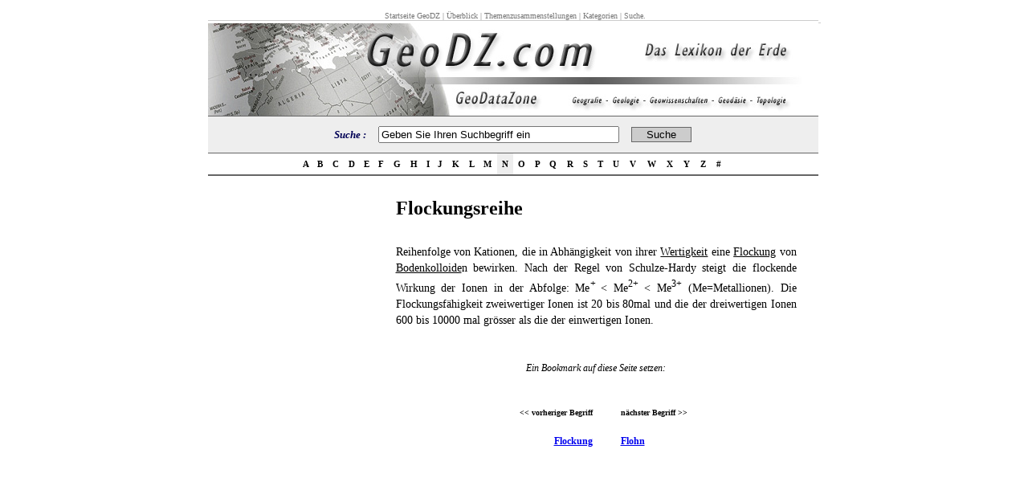

--- FILE ---
content_type: text/html; charset=utf-8
request_url: https://www.google.com/recaptcha/api2/aframe
body_size: 268
content:
<!DOCTYPE HTML><html><head><meta http-equiv="content-type" content="text/html; charset=UTF-8"></head><body><script nonce="v9npV6Z6L0zDUF8U4uObZw">/** Anti-fraud and anti-abuse applications only. See google.com/recaptcha */ try{var clients={'sodar':'https://pagead2.googlesyndication.com/pagead/sodar?'};window.addEventListener("message",function(a){try{if(a.source===window.parent){var b=JSON.parse(a.data);var c=clients[b['id']];if(c){var d=document.createElement('img');d.src=c+b['params']+'&rc='+(localStorage.getItem("rc::a")?sessionStorage.getItem("rc::b"):"");window.document.body.appendChild(d);sessionStorage.setItem("rc::e",parseInt(sessionStorage.getItem("rc::e")||0)+1);localStorage.setItem("rc::h",'1766336866985');}}}catch(b){}});window.parent.postMessage("_grecaptcha_ready", "*");}catch(b){}</script></body></html>